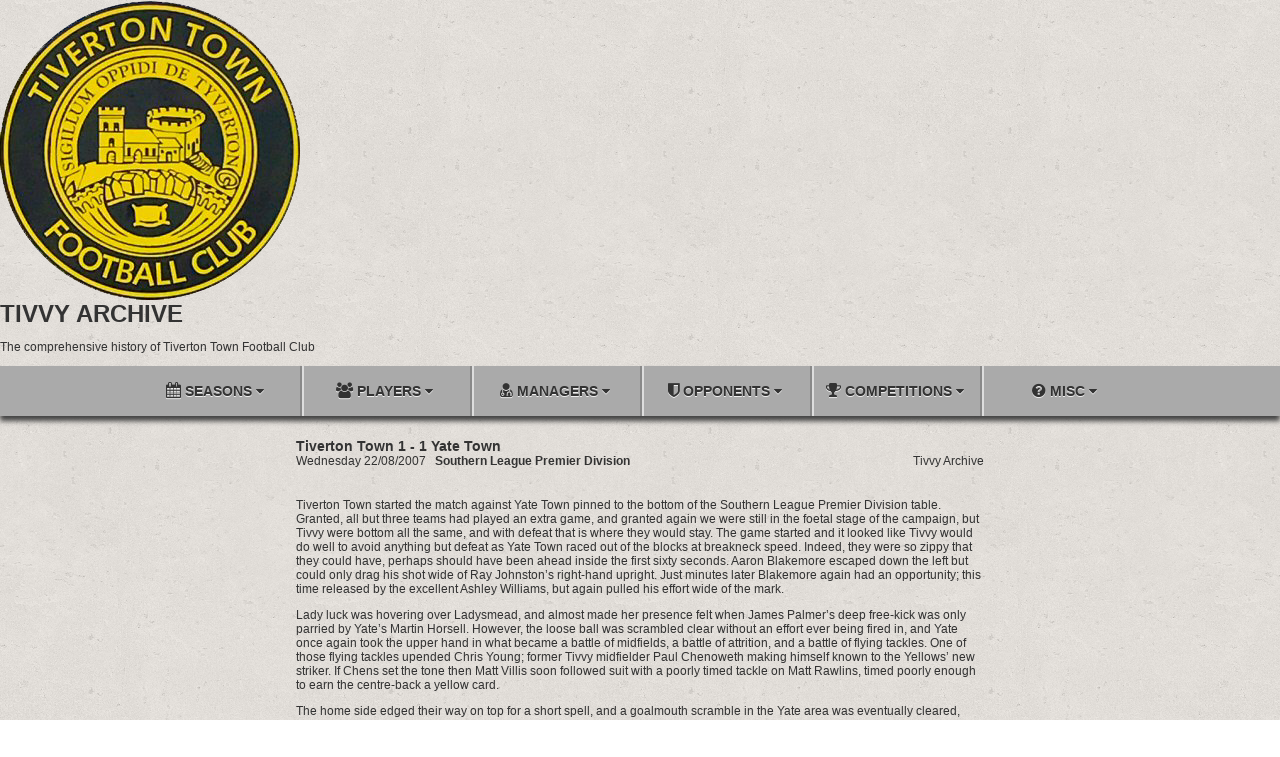

--- FILE ---
content_type: text/html; charset=UTF-8
request_url: http://tivvyarchive.co.uk/report.php?report=1838
body_size: 6578
content:
<!DOCTYPE html PUBLIC "-//W3C//DTD XHTML 1.0 Transitional//EN" "http://www.w3.org/TR/xhtml1/DTD/xhtml1-transitional.dtd">
<html xmlns="http://www.w3.org/1999/xhtml">

  <head>
    <meta http-equiv="Content-Type" content="text/html; charset=iso-8859-1" />
    <meta name="viewport" content="width=device-width, initial-scale=1.0">
    <link rel="stylesheet" href="https://cdnjs.cloudflare.com/ajax/libs/font-awesome/4.7.0/css/font-awesome.min.css">
    <link href="css/style_report.css" rel="stylesheet" type="text/css" />
    <link href="css/topnav.css" rel="stylesheet" type="text/css" />
    <script src="sorttable.js"></script>
    <script language="JavaScript">
  /**
    * Disable right-click of mouse, F12 key, and save key combinations on page
    * By Arthur Gareginyan (https://www.arthurgareginyan.com)
    * For full source code, visit https://mycyberuniverse.com
    */
  window.onload = function() {
    document.addEventListener("contextmenu", function(e){
      e.preventDefault();
    }, false);
    document.addEventListener("keydown", function(e) {
    //document.onkeydown = function(e) {
      // "C" key
      if (event.keyCode == 67) {
        disabledEvent(e);
      }
      // "I" key
      if (e.ctrlKey && e.shiftKey && e.keyCode == 73) {
        disabledEvent(e);
      }
      // "J" key
      if (e.ctrlKey && e.shiftKey && e.keyCode == 74) {
        disabledEvent(e);
      }
      // "S" key + macOS
      if (e.keyCode == 83 && (navigator.platform.match("Mac") ? e.metaKey : e.ctrlKey)) {
        disabledEvent(e);
      }
      // "U" key
      if (e.ctrlKey && e.keyCode == 85) {
        disabledEvent(e);
      }
      // "F12" key
      if (event.keyCode == 123) {
        disabledEvent(e);
      }
      // "PrtScn" key
      if (event.keyCode == 44) {
        disabledEvent(e);
      }
    }, false);
    function disabledEvent(e){
      if (e.stopPropagation){
        e.stopPropagation();
      } else if (window.event){
        window.event.cancelBubble = true;
      }
      e.preventDefault();
      return false;
    }
  };
</script>    <title>Match Report</title>
  </head>
 
  <body>
        
        <header class="top-banner">
  <div class="logo">
    <a href="index.php" aria-label="Go to homepage">
      <img src="https://www.tivvyarchive.co.uk/images/crests/tiverton.png" alt="Site Logo">
    </a>
  </div>

  <div class="banner-text">
    <h1>TIVVY ARCHIVE</h1>
    <p>The comprehensive history of Tiverton Town Football Club</p>
  </div>

  <div class="spacer"></div>
</header>        <div id="menuBackground">
    <div id="menuContainer">
        <label for="show-menu" class="show-menu"><i class="fa fa-bars" style="font-size:24px"></i></label>
        <input type="checkbox" id="show-menu" role="button" />
        <ul id="menu">
            <!-- <li><a href="../index.php"><i class="fa fa-home" style="font-size:16px;"></i> HOME</a> -->
            </li>
            <li>
                <a href="../seasons.php"><i class="fa fa-calendar" style="font-size:16px;"></i> SEASONS <i class="fa fa-caret-down"></i></a>
                <ul class="hidden">
                  <li class="flyout">
                  <a href="#" class="flyout-toggle">2020s</a>
                   <ul class="flyout-menu">
                    <li><a href="../season.php?year=2025">&nbsp;2025/26</a></li>
                    <li><a href="../season.php?year=2024">2024/25</a></li>
                    <li><a href="../season.php?year=2023">2023/24</a></li>
                    <li><a href="../season.php?year=2022">2022/23</a></li>
                    <li><a href="../season.php?year=2021">2021/22</a></li>
                    <li><a href="../season.php?year=2020">2020/21</a></li>
                   </ul>
                  </li>
                    
                  <li class="flyout">
                  <a href="#" class="flyout-toggle">2010s</a>
                   <ul class="flyout-menu">
                    <li><a href="../season.php?year=2019">2019/20</a></li>
                    <li><a href="../season.php?year=2018">2018/19</a></li>
                    <li><a href="../season.php?year=2017">2017/18</a></li>
                    <li><a href="../season.php?year=2016">2016/17</a></li>
                    <li><a href="../season.php?year=2015">2015/16</a></li>
                    <li><a href="../season.php?year=2014">2014/15</a></li>
                    <li><a href="../season.php?year=2013">2013/14</a></li>
                    <li><a href="../season.php?year=2012">2012/13</a></li>
                    <li><a href="../season.php?year=2011">2011/12</a></li>
                    <li><a href="../season.php?year=2010">2010/11</a></li>
                   </ul>
                  </li>
                    
                  <li class="flyout">
                  <a href="#" class="flyout-toggle">2000s</a>
                   <ul class="flyout-menu">
                    <li><a href="../season.php?year=2009">2009/10</a></li>
                    <li><a href="../season.php?year=2008">2008/09</a></li>
                    <li><a href="../season.php?year=2007">2007/08</a></li>
                    <li><a href="../season.php?year=2006">2006/07</a></li>
                    <li><a href="../season.php?year=2005">2005/06</a></li>
                    <li><a href="../season.php?year=2004">2004/05</a></li>
                    <li><a href="../season.php?year=2003">2003/04</a></li>
                    <li><a href="../season.php?year=2002">2002/03</a></li>
                    <li><a href="../season.php?year=2001">2001/02</a></li>
                    <li><a href="../season.php?year=2000">2000/01</a></li>
                   </ul>
                  </li>
                    
                  <li class="flyout">
                  <a href="#" class="flyout-toggle">1990s</a>
                   <ul class="flyout-menu">
                    <li><a href="../season.php?year=1999">1999/00</a></li>
                    <li><a href="../season.php?year=1998">1998/99</a></li>
                    <li><a href="../season.php?year=1997">1997/98</a></li>
                    <li><a href="../season.php?year=1996">1996/97</a></li>
                    <li><a href="../season.php?year=1995">1995/96</a></li>
                    <li><a href="../season.php?year=1994">1994/95</a></li>
                    <li><a href="../season.php?year=1993">1993/94</a></li>
                    <li><a href="../season.php?year=1992">1992/93</a></li>
                    <li><a href="../season.php?year=1991">1991/92</a></li>
                    <li><a href="../season.php?year=1990">1990/91</a></li>
                   </ul>
                  </li>
                    
                  <li class="flyout">
                  <a href="#" class="flyout-toggle">1980s</a>
                   <ul class="flyout-menu">
                    <li><a href="../season.php?year=1989">1989/90</a></li>
                    <li><a href="../season.php?year=1988">1988/89</a></li>
                    <li><a href="../season.php?year=1987">1987/88</a></li>
                    <li><a href="../season.php?year=1986">1986/87</a></li>
                    <li><a href="../season.php?year=1985">1985/86</a></li>
                    <li><a href="../season.php?year=1984">1984/85</a></li>
                    <li><a href="../season.php?year=1983">1983/84</a></li>
                    <li><a href="../season.php?year=1982">1982/83</a></li>
                    <li><a href="../season.php?year=1981">1981/82</a></li>
                    <li><a href="../season.php?year=1980">1980/81</a></li>
                   </ul>
                  </li>
                    
                  <li class="flyout">
                  <a href="#" class="flyout-toggle">1970s</a>
                   <ul class="flyout-menu">
                    <li><a href="../season.php?year=1979">1979/80</a></li>
                    <li><a href="../season.php?year=1978">1978/79</a></li>
                    <li><a href="../season.php?year=1977">1977/78</a></li>
                    <li><a href="../season.php?year=1976">1976/77</a></li>
                    <li><a href="../season.php?year=1975">1975/76</a></li>
                    <li><a href="../season.php?year=1974">1974/75</a></li>
                    <li><a href="../season.php?year=1973">1973/74</a></li>
                    <li><a href="../season.php?year=1972">1972/73</a></li>
                    <li><a href="../season.php?year=1971">1971/72</a></li>
                    <li><a href="../season.php?year=1970">1970/71</a></li>
                   </ul>
                  </li>
                    
                  <li class="flyout">
                  <a href="#" class="flyout-toggle">1960s</a>
                   <ul class="flyout-menu">
                    <li><a href="../season.php?year=1969">1969/70</a></li>
                    <li><a href="../season.php?year=1968">1968/69</a></li>
                    <li><a href="../season.php?year=1967">1967/68</a></li>
                    <li><a href="../season.php?year=1966">1966/67</a></li>
                    <li><a href="../season.php?year=1965">1965/66</a></li>
                    <li><a href="../season.php?year=1964">1964/65</a></li>
                    <li><a href="../season.php?year=1963">1963/64</a></li>
                    <li><a href="../season.php?year=1962">1962/63</a></li>
                    <li><a href="../season.php?year=1961">1961/62</a></li>
                    <li><a href="../season.php?year=1960">1960/61</a></li>
                   </ul>
                  </li>
                    
                  <li class="flyout">
                  <a href="#" class="flyout-toggle">1950s</a>
                   <ul class="flyout-menu">
                    <li><a href="../season.php?year=1959">1959/60</a></li>
                    <li><a href="../season.php?year=1958">1958/59</a></li>
                    <li><a href="../season.php?year=1957">1957/58</a></li>
                    <li><a href="../season.php?year=1956">1956/57</a></li>
                    <li><a href="../season.php?year=1955">1955/56</a></li>
                    <li><a href="../season.php?year=1954">1954/55</a></li>
                    <li><a href="../season.php?year=1953">1953/54</a></li>
                    <li><a href="../season.php?year=1952">1952/53</a></li>
                    <li><a href="../season.php?year=1951">1951/52</a></li>
                    <li><a href="../season.php?year=1950">1950/51</a></li>
                   </ul>
                  </li>
                    
                  <li class="flyout">
                  <a href="#" class="flyout-toggle">1940s</a>
                   <ul class="flyout-menu">
                    <li><a href="../season.php?year=1949">1949/50</a></li>
                    <li><a href="../season.php?year=1948">1948/49</a></li>
                    <li><a href="../season.php?year=1947">1947/48</a></li>
                    <li><a href="../season.php?year=1946">1946/47</a></li>
                   </ul>
                  </li>
                    
                  <li class="flyout">
                  <a href="#" class="flyout-toggle">1930s</a>
                   <ul class="flyout-menu">
                    <li><a href="../season.php?year=1938">1938/39</a></li>
                    <li><a href="../season.php?year=1937">1937/38</a></li>
                    <li><a href="../season.php?year=1936">1936/37</a></li>
                    <li><a href="../season.php?year=1935">1935/36</a></li>
                    <li><a href="../season.php?year=1934">1934/35</a></li>
                    <li><a href="../season.php?year=1933">1933/34</a></li>
                    <li><a href="../season.php?year=1932">1932/33</a></li>
                    <li><a href="../season.php?year=1931">1931/32</a></li>
                    <li><a href="../season.php?year=1930">1930/31</a></li>
                   </ul>
                  </li>
                    
                  <li class="flyout">
                  <a href="#" class="flyout-toggle">1920s</a>
                   <ul class="flyout-menu">
                    <li><a href="../season.php?year=1929">1929/30</a></li>
                    <li><a href="../season.php?year=1928">1928/29</a></li>
                    <li><a href="../season.php?year=1927">1927/28</a></li>
                    <li><a href="../season.php?year=1926">1926/27</a></li>
                    <li><a href="../season.php?year=1925">1925/26</a></li>
                    <li><a href="../season.php?year=1924">1924/25</a></li>
                    <li><a href="../season.php?year=1923">1923/24</a></li>
                    <li><a href="../season.php?year=1922">1922/23</a></li>
                    <li><a href="../season.php?year=1921">1921/22</a></li>
                    <li><a href="../season.php?year=1920">1920/21</a></li>
                   </ul>
                  </li>
                    
                  <li class="flyout">
                  <a href="#" class="flyout-toggle">1910s</a>
                   <ul class="flyout-menu">
                    <li><a href="../season.php?year=1919">1919/20</a></li>
                    <li><a href="../season.php?year=1913">1913/14</a></li>
                </ul>
            </li>
                   </ul>
                  </li>
            <li>
                <a href="../players.php"><i class="fa fa-users" style="font-size:16px;"></i> PLAYERS <i class="fa fa-caret-down"></i></a>
                <ul class="hidden">
                    <li><a href="../players.php?pl=A">&nbsp;A</a></li>
                    <li><a href="../players.php?pl=B">B</a></li>
                    <li><a href="../players.php?pl=C">C</a></li>
                    <li><a href="../players.php?pl=D">D</a></li>
                    <li><a href="../players.php?pl=E">E</a></li>
                    <li><a href="../players.php?pl=F">F</a></li>
                    <li><a href="../players.php?pl=G">G</a></li>
                    <li><a href="../players.php?pl=H">H</a></li>
                    <li><a href="../players.php?pl=I">I</a></li>
                    <li><a href="../players.php?pl=J">J</a></li>
                    <li><a href="../players.php?pl=K">K</a></li>
                    <li><a href="../players.php?pl=L">L</a></li>
                    <li><a href="../players.php?pl=M">M</a></li>
                    <li><a href="../players.php?pl=N">N</a></li>
                    <li><a href="../players.php?pl=O">O</a></li>
                    <li><a href="../players.php?pl=P">P</a></li>
                    <li><a href="../players.php?pl=Q">Q</a></li>
                    <li><a href="../players.php?pl=R">R</a></li>
                    <li><a href="../players.php?pl=S">S</a></li>
                    <li><a href="../players.php?pl=T">T</a></li>
                    <li><a href="../players.php?pl=U">U</a></li>
                    <li><a href="../players.php?pl=V">V</a></li>
                    <li><a href="../players.php?pl=W">W</a></li>
                    <li><a href="../players.php?pl=Y">Y</a></li>
                    <li><a href="../players.php?pl=X">Z</a></li>
                </ul>
            </li>
            <li>
                <a href="../managers.php"><i class="fa fa-user-md" style="font-size:16px;"></i> MANAGERS <i class="fa fa-caret-down"></i></a>
                <ul class="hidden">
                    <li><a href="../manager.php?manager=5">&nbsp;Pete Amos</a></li>
                    <li><a href="../manager.php?manager=12">Roy Banfield</a></li>
                    <li><a href="../manager.php?manager=10">Bobby Baxter</a></li>
                    <li><a href="../manager.php?manager=20">John Clarkson</a></li>
                    <li><a href="../manager.php?manager=26">Rob Dray</a></li>
                    <li><a href="../manager.php?manager=7">John Groucott</a></li>
                    <li><a href="../manager.php?manager=3">Den Gully</a></li>
                    <li><a href="../manager.php?manager=25">Asa Hall</a></li>
                    <li><a href="../manager.php?manager=18">Kevin Hill</a></li>
                    <li><a href="../manager.php?manager=1">Brian Holmes</a></li>
                    <li><a href="../manager.php?manager=11">Brent Howard</a></li>
                    <li><a href="../manager.php?manager=8">Mike Howe</a></li>
                    <li><a href="../manager.php?manager=9">John Mitten</a></li>
                    <li><a href="../manager.php?manager=14">John Owen</a></li>
                    <li><a href="../manager.php?manager=23">Richard Pears</a></li>
                    <li><a href="../manager.php?manager=6">Russell Petersen</a></li>
                    <li><a href="../manager.php?manager=24">Leigh Robinson</a></li>
                    <li><a href="../manager.php?manager=15">Martyn Rogers</a></li>
                    <li><a href="../manager.php?manager=21">Martyn & Scott Rogers</a></li>
                    <li><a href="../manager.php?manager=22">Scott Rogers</a></li>
                    <li><a href="../manager.php?manager=17">Mark Saunders</a></li>
                    <li><a href="../manager.php?manager=4">Brian Sharples</a></li>
                    <li><a href="../manager.php?manager=13">Mike Southcott</a></li>
                    <li><a href="../manager.php?manager=2">Ernie Steele</a></li>
                    <li><a href="../manager.php?manager=16">Chris Vinnicombe</a></li>
                    <li><a href="../manager.php?manager=19">Jamie Ward</a></li>
                </ul>
            </li>
            <li>
                <a href="../opponents.php"><i class="fa fa-shield" style="font-size:16px;"></i> OPPONENTS <i class="fa fa-caret-down"></i></a>
                <ul class="hidden">
                    <li><a href="../teams.php?team=2">&nbsp;2</a></li>
                    <li><a href="../teams.php?team=2">6</a></li>
                    <li><a href="../teams.php?team=A">A</a></li>
                    <li><a href="../teams.php?team=B">B</a></li>
                    <li><a href="../teams.php?team=C">C</a></li>
                    <li><a href="../teams.php?team=D">D</a></li>
                    <li><a href="../teams.php?team=E">E</a></li>
                    <li><a href="../teams.php?team=F">F</a></li>
                    <li><a href="../teams.php?team=G">G</a></li>
                    <li><a href="../teams.php?team=H">H</a></li>
                    <li><a href="../teams.php?team=I">I</a></li>
                    <li><a href="../teams.php?team=K">K</a></li>
                    <li><a href="../teams.php?team=L">L</a></li>
                    <li><a href="../teams.php?team=M">M</a></li>
                    <li><a href="../teams.php?team=N">N</a></li>
                    <li><a href="../teams.php?team=O">O</a></li>
                    <li><a href="../teams.php?team=P">P</a></li>
                    <li><a href="../teams.php?team=Q">Q</a></li>
                    <li><a href="../teams.php?team=R">R</a></li>
                    <li><a href="../teams.php?team=S">S</a></li>
                    <li><a href="../teams.php?team=T">T</a></li>
                    <li><a href="../teams.php?team=U">U</a></li>
                    <li><a href="../teams.php?team=W">W</a></li>
                    <li><a href="../teams.php?team=Y">Y</a></li>
                </ul>
            </li>
            <li>
                <a href="../comps.php"><i class="fa fa-trophy" style="font-size:16px;"></i> COMPETITIONS <i class="fa fa-caret-down"></i></a>
                <ul class="hidden">
                    <li><a href="../comp.php?comp=2">&nbsp;Abandoned</a></li>
                    <li><a href="../comp.php?comp=3">Charity Cup</a></li>
                    <li><a href="../comp.php?comp=36">Coronation Cup</a></li>
                    <li><a href="../comp.php?comp=27">Devon & Exeter League</a></li>
                    <li><a href="../comp.php?comp=19">Devon Premier Cup</a></li>
                    <li><a href="../comp.php?comp=20">Devon Professional Cup</a></li>
                    <li><a href="../comp.php?comp=33">Devon Senior Cup</a></li>
                    <li><a href="../comp.php?comp=21">Devon St Luke's Cup</a></li>
                    <li><a href="../comp.php?comp=8">East Devon Cup</a></li>
                    <li><a href="../comp.php?comp=39">East Devon League</a></li>
                    <li><a href="../comp.php?comp=28">East Devon Senior Cup</a></li>
                    <li><a href="../comp.php?comp=31">Exeter & District League</a></li>
                    <li><a href="../comp.php?comp=37">FA Amateur Cup</a></li>
                    <li><a href="../comp.php?comp=6">FA Cup</a></li>
                    <li><a href="../comp.php?comp=7">FA Trophy</a></li>
                    <li><a href="../comp.php?comp=15">FA Vase</a></li>
                    <li><a href="../comp.php?comp=1">Friendly</a></li>
                    <li><a href="../comp.php?comp=32">Geary Cup</a></li>
                    <li><a href="../comp.php?comp=34">Hansen Cup</a></li>
                    <li><a href="../comp.php?comp=22">Hospital Cup</a></li>
                    <li><a href="../comp.php?comp=35">Hunter Cup</a></li>
                    <li><a href="../comp.php?comp=29">North Devon Charity Cup</a></li>
                    <li><a href="../comp.php?comp=38">North Devon League</a></li>
                    <li><a href="../comp.php?comp=40">North Devon League Cup</a></li>
                    <li><a href="../comp.php?comp=16">Plummer Cup</a></li>
                    <li><a href="../comp.php?comp=13">Premier Divisional Cup</a></li>
                    <li><a href="../comp.php?comp=23">South West Counties Cup</a></li>
                    <li><a href="../comp.php?comp=30">Southern League Challenge Cup</a></li>
                    <li><a href="../comp.php?comp=4">Southern League Cup</a></li>
                    <li><a href="../comp.php?comp=11">Southern League First Division</a></li>
                    <li><a href="../comp.php?comp=5">Southern League Premier Division</a></li>
                    <li><a href="../comp.php?comp=12">Team Talk Challenge Cup</a></li>
                    <li><a href="../comp.php?comp=10">Testimonial</a></li>
                    <li><a href="../comp.php?comp=18">Tiverton & District League</a></li>
                    <li><a href="../comp.php?comp=24">Western League</a></li>
                    <li><a href="../comp.php?comp=26">Western League Cup</a></li>
                    <li><a href="../comp.php?comp=25">Western League First Division</a></li>
                    <li><a href="../comp.php?comp=17">Western League Premier Division</a></li>
                </ul>
            </li>
            <li>
                <a href="../misc.php"><i class="fa fa-question-circle" style="font-size:16px;"></i> MISC <i class="fa fa-caret-down"></i></a>
                <ul class="hidden">
                    <li><a href="../history.php">&nbsp;History</a></li>
                    <li><a href="../honours.php">Honours</a></li>
                    <li><a href="../records.php">Records</a></li>
                    <li><a href="../leaguehistory.php">League History</a></li>
                    <li><a href="../dates.php">Date Search</a></li>
                    <li><a href="../search.php">Match Report Search</a></li>
                <!--<li><a href="../hattricks_full.php">Hat-tricks (chronological)</a></li> -->
                    <li><a href="../scorers_year.php">Season Top Scorers</a></li>
                <!--<li><a href="../hattricks_players.php">Hat-tricks (by player)</a></li> -->
                <!--<li><a href="../goalkeepers.php">Goalkeepers</a></li> -->
                    <li><a href="../onthisday.php">On This Day</a></li>
                    <li><a href="../attendances.php">Attendances</a></li>
                    <li><a href="../videos.php">Videos</a></li>
                    <li><a href="../kits.php">Kit History</a></li>
                    <li><a href="../links.php">Useful Links</a></li>
                    <li><a href="../contributors.php">Contributors</a></li>
                <!--<li><a href="../sequences.php">Scoring Sequences</a></li> -->
                <!--<li><a href="../articles.php">Random Articles</a></li> -->
                <!--<li><a href="../random_pics.php">Random Photos</a></li> -->
                    <li><a href="../teamsheets.php">Teamsheets</a></li>
                    <li><a href="../missing_data.php">Missing Data</a></li>
                </ul>
            </li>
            </li>
        </ul>
    </div>
</div>

<script>
document.addEventListener('DOMContentLoaded', function() {
    // --- Flyout toggle code ---
    const flyouts = document.querySelectorAll('.flyout-toggle');
    flyouts.forEach(toggle => {
        toggle.addEventListener('click', function(e) {
            e.preventDefault(); // prevent default link behavior
            const parent = this.parentElement;
            parent.classList.toggle('open');
        });
    });

    // --- Mobile-specific links ---
    const desktopPlayersLink = '../players.php';
    const mobilePlayersLink = '../players.php?pl=A';

    function updateMenuLinks() {
        const playersLink = document.querySelector('#menu li a[href^="../players.php"]');
        if (!playersLink) return;

        if (window.innerWidth <= 1024) {
            playersLink.href = mobilePlayersLink;
        } else {
            playersLink.href = desktopPlayersLink;
        }
    }

    // Run on page load
    updateMenuLinks();

    // Update on window resize
    window.addEventListener('resize', updateMenuLinks);
});
</script>        <br />

<div class="ex" style="width:55%";>

  <table>
<tr>
<td>
<h3><b>Tiverton Town 1 - 1 Yate Town</h3></b>Wednesday 22/08/2007&nbsp;&nbsp;&nbsp;<b>Southern League Premier Division</b></td><td align='right' valign='bottom'>Tivvy Archive</td></tr><tr>
<td colspan='2'><br><p>Tiverton Town started the match against Yate Town pinned to the bottom of the Southern League Premier Division table. Granted, all but three teams had played an extra game, and granted again we were still in the foetal stage of the campaign, but Tivvy were bottom all the same, and with defeat that is where they would stay. The game started and it looked like Tivvy would do well to avoid anything but defeat as Yate Town raced out of the blocks at breakneck speed. Indeed, they were so zippy that they could have, perhaps should have been ahead inside the first sixty seconds. Aaron Blakemore escaped down the left but could only drag his shot wide of Ray Johnston&rsquo;s right-hand upright. Just minutes later Blakemore again had an opportunity; this time released by the excellent Ashley Williams, but again pulled his effort wide of the mark.</p>

<p>Lady luck was hovering over Ladysmead, and almost made her presence felt when James Palmer&rsquo;s deep free-kick was only parried by Yate&rsquo;s Martin Horsell. However, the loose ball was scrambled clear without an effort ever being fired in, and Yate once again took the upper hand in what became a battle of midfields, a battle of attrition, and a battle of flying tackles. One of those flying tackles upended Chris Young; former Tivvy midfielder Paul Chenoweth making himself known to the Yellows&rsquo; new striker. If Chens set the tone then Matt Villis soon followed suit with a poorly timed tackle on Matt Rawlins, timed poorly enough to earn the centre-back a yellow card.</p>

<p>The home side edged their way on top for a short spell, and a goalmouth scramble in the Yate area was eventually cleared, again with no meaningful shot on goal, before Carl Cliff-Brown and Paul Wyatt combined neatly to release Luke Clarke through the inside right channel. Clarke eventually lost the ball somewhere between his feet and the feet of the covering defence, and another opportunity was snuffed out before it was realised. On the half-hour Chris Young shot weakly allowing Horsell to gather with ease, and Clarke saw yellow along with Chenoweth for a moment of hand-bagging. The first half ended with Scott Brice nodding wide for the visitors following a tidy cross from Williams. Scoreless but boreless. Technically not great but enthralling as a game of will power.</p>

<p>Mat Rawlins opened the second period by putting one into orbit, and followed it up by doing exactly the same a minute later. The visitors were on top, and even after Dave Elsey was booked for a scything tackle on Cliff-Brown they still managed to finally break the deadlock. Jason Wood was the benefactor of loose marking in the area; a harmless cross from the right wasn&rsquo;t dealt with and became harmful, Wood was in the right place and prodded the ball home from close range. By this stage Tom Knighton had already replaced Young and it was the former Bitton striker that was to have the final say, slotting home an equalising blow with nine minutes remaining.</p>

<p>However, Tivvy wouldn&rsquo;t have been back in the match had it not been for the introduction of Lewis Irish. The midfielder-come-striker replaced Richard Lamacraft and slid the perfect pass between the Yate centre-backs, allowing Knighton to race on and beat Horsell&rsquo;s outstretched right hand. The ball barely crept inside the post to make the score 1-1, and five minutes further on the ball barely crept over the crossbar as Wyatt wove some magic in midfield before unleashing a left footer with &lsquo;Goal&rsquo; written all over it. Sadly for Tivvy the American&rsquo;s didn&rsquo;t get their way and crossbars are still only eight feet high rather than ten.</p>

<p>The Bristolians may have pinched all the points at the death, but Adam Sims&rsquo; cross from the right was hacked away by Villis, and Rawlins sent a side-footed volley into the heavens when it would have been easier to score. 1-1 it ended, meaning Tivvy were off the mark. In a complete reversal of Saturday&rsquo;s match the Yellows played better after the break, but it is still a long way short of the level that needs to be reached to achieve anything more than a low-to-mid table finish.</p>

<hr />
<p><strong>Tiverton Town</strong>: Ray Johnston; Luke Clarke (Glenn Gould 60), Chris Vinnicombe, Matt Villis, Richard Lamacraft (Lewis Irish 78), Tom Gardner, Jak Martin, James Palmer, Chris Young (Tom Knighton 54), Carl Cliff-Brown, Paul Wyatt<br />
Goals: Knighton 81<br />
Booked: Villis 16, Clarke 30<br />
Sent Off: None</p>

<p><strong>Yate Town</strong>: Martin Horsell; Ashley Williams, Dave Elsey, Scott Brice, Lee Bridson, Adam Sims, Aaron Blakemore, Paul Chenoweth, Matt Rawlins (Matt Prosser 80), Jason Wood (Gavin Eyre 86), Danny Maye<br />
Goals: Wood 64<br />
Booked: Chenoweth 30, Elsey 61, Wood 72<br />
Sent Off: None</p>

<p>Attendance: 318</p>
</td>
</tr>
</table>
<br><b><i>This report &copy;2007 Tivvy Archive</i></b><br><br></div>

</body>
</html>


--- FILE ---
content_type: text/css
request_url: http://tivvyarchive.co.uk/css/style_report.css
body_size: 946
content:
body
{
	font-family: Verdana, Arial, Helvetica, sans-serif;
	font-size: 12px;
	color: #333;
	background-image: url(../images/background_grey.png);
	background-repeat: repeat-x-y;
	background-attachment:fixed;
	margin-top: 0px;
}

.header {
  display: inline-block;
  text-align: center;
  padding: 10px 10px 1px 10px;
  background: #202020;
  color: #eee;
  font-size: 15px;
  font-family: Arial;
  width:100%;
}

.header h1 {
  color: #ffd700;
  text-shadow: 2px 2px 5px orange;
}

.header p {
  color: #ccc;
  text-shadow: 1px 1px 7px #666;
}

div.ad
{
	font-family: Verdana, Arial, Helvetica, sans-serif;
	font-size: 10px;
	color: #ffd700;
	position: absolute;
	width:auto;
	padding:2px;
	border:1px solid; 
	margin:0px;
	height: auto;
	right: 15px;
	top: 10px;
	z-index:1;
}
div.ad a {
        color: #ffd700;
}

div.ex
{
         position: relative;
         left:0px;
         width:70%;
         padding:5px 5px 5px 5px;
         margin:auto;
}

a:link {
	text-decoration: none;
	color: #333333;
}
a:visited {
	text-decoration: none;
	color: #333333;
}
a:hover {
	text-decoration: underline;
	color: #0000cc;
}
a:active {
	text-decoration: none;
	color: #333333;
}

img
{
border:0
}

.sml {
	font-family: Verdana, Arial, Helvetica, sans-serif;
	font-size: 9px;
	font-style: normal;
	font-weight: normal;
	color: #333333;
	text-decoration: none;
}

select {
	background-color: #FEFE34;
}

      * {
        box-sizing: border-box;
      }

.buttonsml {
  background-color: #ffff99;
  border-style: solid;
  border-width: 2px;
  border-color: #666;
  width: 40px;
  color: 666;
  padding: 8px;
  text-align: center;
  text-decoration: none;
  display: inline-block;
  font-size: 12px;
  font-weight: bold;
  margin: 1px 1px;
  transition-duration: 0.4s;
  cursor: pointer;
}

.buttonsml:hover {
  background-color: #ccc;
  border-style: solid;
  border-width: 2px;
  border-color: #ffff99;
  color: #333;
}

.buttonsml {border-radius: 8px;
}

.disabled {
cursor: not-allowed;
}

.disabled:hover {
  background-color: #eee;
  border-style: solid;
  border-width: 2px;
  border-color: #333;
  color: #333;
}

.tooltip {
  position: relative;
  display: inline-block;
  border-bottom: 1px dotted black;
}

.tooltip .tooltiptext {
  visibility: hidden;
  width: 120px;
  background-color: black;
  color: #fff;
  text-align: center;
  border-radius: 6px;
  padding: 5px 0;
  position: absolute;
  z-index: 1;
  bottom: 100%;
  left: 50%;
  margin-left: -60px;
  
  opacity: 0;
  transition: opacity 1s;
}

.tooltip:hover .tooltiptext {
  visibility: visible;
  opacity: 1;
}

h1 {
    margin-top: 0;
    margin-bottom: 0;
}

h2 {
    margin-top: 0;
    margin-bottom: 0;
}

h3 {
    margin-top: 0;
    margin-bottom: 0;
}

@media (max-width: 940px) {
    .navcontainer {
      padding:0;
      margin:0;
    }


--- FILE ---
content_type: text/css
request_url: http://tivvyarchive.co.uk/css/topnav.css
body_size: 1517
content:
body {
    margin:0
}

#menuBackground {
    position: relative;
    z-index: 9999;
    background:#aaa;
    width:100%;
    height:50px;
    text-align: center;
}
#menuContainer {
    text-align: center;
    box-shadow: 0px 5px 5px #444;
}
/*Strip the ul of padding and list styling*/
ul {
    list-style-type:none;
    margin:0;
    padding:0;
}

/*Create a horizontal list with spacing*/
#menu > li {
    display:inline-block;
    vertical-align: top;
    margin-right:1px;
    border-left: 4px groove #ddd;
}

/* Remove border for the first top-level item */
#menu > li:first-child {
    border-left: none;
}

#menu li ul li {
    border: none;
}

/*Style for menu links*/
li a {
    display:block;
    min-width:162px;
    height:50px;
    text-align:center;
    line-height:50px;
    font-family:Arial;
    color:#181818;
    background:#aaa;
    text-decoration:none;
    font-size: 14px;
    text-shadow: 0px 1px #eee;
    font-weight: bold;
}

/*Hover state for top level links*/
li:hover a {
    background:#dfdfdf;
    color: #181818;
}

/*Style for dropdown links*/
li:hover ul a {
    background:#f9f9f9;
    color:#181818;
    height:28px;
    line-height:28px;
}

/*Hover state for dropdown links*/
li:hover ul a:hover {
    background:#dfdfdf;
    color:#181818;
}

/*Hide dropdown links until they are needed*/
li ul {
    position: absolute;
    display:none;
    /*Max-height: 768px;
    overflow: auto;*/
}

li > ul {
    border: none;  /* only affects first-level dropdowns */
}


li:hover > ul {
    display: block;
}

/*Make dropdown links vertical*/
li ul li {
    display:block;
}

/*Prevent text wrapping*/
li ul li a {
    width:auto;
    min-width:100px;
    padding:0 16px;
    text-align: left;
    white-space: nowrap;
    font-size: 13px;
}

/*Display the dropdown on hover*/
/*ul li a:hover + .hidden,.hidden:hover {
    display:block
}*/

/*Style 'show menu' label button and hide it by default*/
.show-menu {
    font-family:Arial;
    text-decoration:none;
    color:#181818;
    background:#aaa;
    text-align:center;
    padding:16px 0;
    display:none;
    width:100%!important
}

/*Hide checkbox*/
input[type=checkbox] {
    display:none;
}

/*Show menu when invisible checkbox is checked*/
input[type=checkbox]:checked ~ #menu {
    display:block;
    margin:0 auto;
}

/* FLYOUT (SEASONS) */
.flyout {
  position: relative;
}

.flyout-menu {
  display: none;
  position: absolute;
  border: none;
  top: 0;
  left: 100%;
  background: #f2f2f2;
  width: max-content;
  z-index: 1100;
  margin-left: 0; /* reset any default shift */
  padding-left: 0; /* ensure no extra padding on left */
}

.flyout:hover > .flyout-menu {
  display: block;
}

.flyout.open > .flyout-menu {
    display: block;
}

/* Make the flyout toggle link a flex container */
.flyout-toggle {
    display: flex;
    justify-content: space-between; /* push chevron to the right */
    align-items: center;
}

/* Add a small margin from the right edge to the chevron */
.flyout-toggle::after {
    content: '▸'; /* your chevron */
    margin-left: 8px; /* space between text and chevron */
    /* optional: adjust size/color */
    font-size: 14px;
}

.flyout-menu li a {
    padding-left: 16px; /* or whatever matches your other dropdown links */
}


/*Responsive Styles*/
@media screen and (max-width : 1024px) {
    /*Make dropdown links appear inline*/
    ul {
        position:static;
        display:none;
        white-space: initial;
    }
    
    /*Create vertical spacing*/
    li {
        margin-bottom:0px;
    }
    
    /*Make all menu links full width*/
    ul li,li a {
        width:100%;
    }
    
    /*Display 'show menu' link*/
    .show-menu {
        display:block;
    }

.dropdown,
  .flyout-menu {
    position: static;
    width: 100%;
  }

  .navbar li:hover > .dropdown,
  .flyout:hover > .flyout-menu {
    display: none;
  }

/*.flyout-menu {
    display: none !important;
  }*/

    /* Hide all dropdowns and flyouts */
    .hidden,
    .flyout-menu {
        display: none !important;
    }

    /* Make top-level links full width and clickable */
    li a {
        width: 100%;
        display: block;
        text-align: center;
    }
    /* Hide the caret icons on mobile */
    #menu a .fa-caret-down {
        display: none;
    }
}